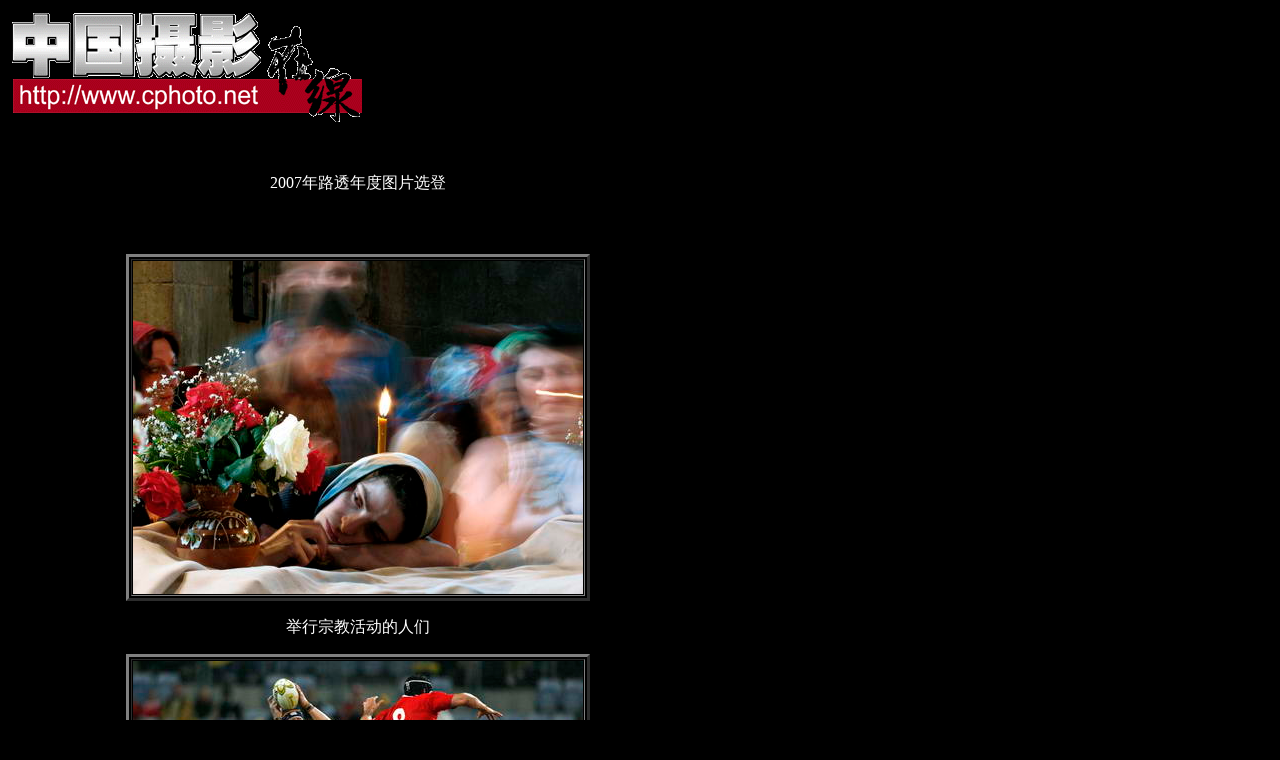

--- FILE ---
content_type: text/html
request_url: http://cn.cphoto.net/erce-e/01/2007lutoushe/05.htm
body_size: 1890
content:

<html>

<head>
<meta http-equiv="Content-Type" content="text/html; charset=gb2312">
<meta name="GENERATOR" content="Microsoft FrontPage 6.0">
<meta name="ProgId" content="FrontPage.Editor.Document">
<title>2007年路透年度图片选登</title>
<style>
<!--
		a:link.title2
		{
			text-decoration:none;
			color:#000000;
		}
-->
</style>
<meta name="Microsoft Border" content="b, default">
</head>

<body bgcolor="#000000" text="#FFFFFF"><!--msnavigation--><table dir="ltr" border="0" cellpadding="0" cellspacing="0" width="100%"><tr><!--msnavigation--><td valign="top">
<div align="left">
<table border="0" cellpadding="0" cellspacing="0" width="700">
<tbody>
<tr>
<td>
<p align="center">
        <img border="0" src="../../../bt.gif" width="354" height="120" align="left">
</td>
</tr>
<tr>
<td>
<p align="center" style="line-height: 150%">　</p>
<div align="center">  
<center>  
<div align="center">
	<table border="0" id="table15" width="601">
		<tr>
			<td>
			<p align="center" style="line-height: 150%">2007年路透年度图片选登</td>
		</tr>
	</table>
</div>
<p align="center" style="line-height: 150%">　</p>
</center> 
</div> 
<div align="center">
	<center>
	<div align="center">
		<table border="3" id="table16">
			<tr>
				<td><img border="0" src="05-1.jpg"></td>
			</tr>
		</table>
		<p>
		<font color="#FFFFFF">举行宗教活动的人们</font></p>
		<div align="center">
			<table border="3" id="table17">
				<tr>
					<td><img border="0" src="05-2.jpg"></td>
				</tr>
			</table>
			<p>
			<font color="#FFFFFF">澳大利亚橄榄球测试赛</font></p>
			<div align="center">
				<table border="3" id="table18">
					<tr>
						<td>
						<img border="0" src="05-3.jpg"></td>
					</tr>
				</table>
				<p>
				<font color="#FFFFFF">示威者反对G8峰会</font></p>
				<div align="center">
					<table border="3" id="table19">
						<tr>
							<td>
							<img border="0" src="05-4.jpg"></td>
						</tr>
					</table>
					<p>
					<font color="#FFFFFF">镜子中的奥巴马</font></p>
					<div align="center">
						<table border="3" id="table20">
							<tr>
								<td>
								<img border="0" src="05-5.jpg"></td>
							</tr>
						</table>
						<p>
						<font color="#FFFFFF">下士蒂莫西-罗斯的靴子</font></p>
						<div align="center">
							<table border="3" id="table21">
								<tr>
									<td>
									<img border="0" src="05-6.jpg"></td>
								</tr>
							</table>
							<p>
							<font color="#FFFFFF">因扎吉捧起冠军奖杯</font></p>
							<div align="center">
								<table border="3" id="table22">
									<tr>
										<td>
										<img border="0" src="05-7.jpg"></td>
									</tr>
								</table>
								<p>
								<font color="#FFFFFF">武警掩住脸防范沙尘</font></p>
								<div align="center">
									<table border="3" id="table23">
										<tr>
											<td>
											<img border="0" src="05-8.jpg"></td>
										</tr>
									</table>
									<p>
									<font color="#FFFFFF">运动员练习蹦床特工人员站在布什身旁</font></p>
									<div align="center">
										<table border="3" id="table24">
											<tr>
												<td>
												<img border="0" src="05-9.jpg"></td>
											</tr>
										</table>
										<p>　</p>
										<div align="center">
											<table border="3" id="table25">
												<tr>
													<td>
													<img border="0" src="05-10.jpg"></td>
												</tr>
											</table>
											<p>
											<font color="#FFFFFF">凯特抵达大都会博物馆</font></p>
											<div align="center">
												<table border="3" id="table26">
													<tr>
														<td>
														<img border="0" src="05-11.jpg"></td>
													</tr>
												</table>
												<p>
												<font color="#FFFFFF">希拉克挥别爱丽舍宫</font></p>
												<div align="center">
													<table border="3" id="table27">
														<tr>
															<td>
															<img border="0" src="05-12.jpg"></td>
														</tr>
													</table>
													<p>
													<font color="#FFFFFF">
													萨科齐当选法国总统</font></p>
													<div align="center">
														<table border="3" id="table28">
															<tr>
																<td>
																<img border="0" src="05-13.jpg"></td>
															</tr>
														</table>
														<p>
														<font color="#FFFFFF">
														极端正统犹太教徒庆祝篝火节</font></p>
														<div align="center">
															<table border="3" id="table29">
																<tr>
																	<td>
																	<img border="0" src="05-14.jpg"></td>
																</tr>
															</table>
															<p>
															<font color="#FFFFFF">
															等待拍照的女孩</font></p>
															<div align="center">
																<table border="3" id="table30">
																	<tr>
																		<td>
																	<img border="0" src="05-15.jpg" width="450" height="296"></td>
																	</tr>
																</table>
															</div>
														</div>
													</div>
												</div>
											</div>
										</div>
									</div>
								</div>
							</div>
						</div>
					</div>
				</div>
			</div>
		</div>
	</div>
	<p>
	<font color="#FFFFFF">反对者向警察扔栅栏</font><br>　</p></center>
</div> 
</td> 
</tr> 
</tbody> 
</table> 
</div> 
　<!--msnavigation--></td></tr><!--msnavigation--></table><!--msnavigation--><table border="0" cellpadding="0" cellspacing="0" width="100%"><tr><td>

<table width="722">
	<tr>
		<td align="center">
		<div align="center">
			<center>
			<table border="0" cellpadding="0" cellspacing="0" width="500">
				<tr>
					<td align="center"><a href="http://www.cphoto.net">
					<font size="3">中国摄影在线</font></a></td>
					<td align="center"><a href="http://www.cphoto.org">
					<font size="3">读图时代出版社</font></a></td>
					<td align="center"><a href="http://new.cphoto.net/">
					<font size="3">中国摄影师</font></a></td>
					<td align="center"></td>
				</tr>
			</table>
			</center></div>
		</td>
		<td align="center">　</td>
	</tr>
	<tr>
		<td width="716" colspan="2">
		<p align="center"><font size="3">
		建议显示模式调整成1024x768真彩色,字体大小中。建议使用IE4.0以上版本浏览。</font></td>
	</tr>
	<tr>
		<td width="716" colspan="2">
		<p align="center"><font size="3">《摄影比赛在中国》版权所有,未经许可不得转载或摘编,违者必究。</font></td>
	</tr>
	<tr>
		<td width="716" colspan="2">
		<p align="center"><font size="3">(c) 《摄影比赛在中国》 2000-2001 制作 </font></td>
	</tr>
</table>
<p>　</p>
      
</td></tr><!--msnavigation--></table></body></html>